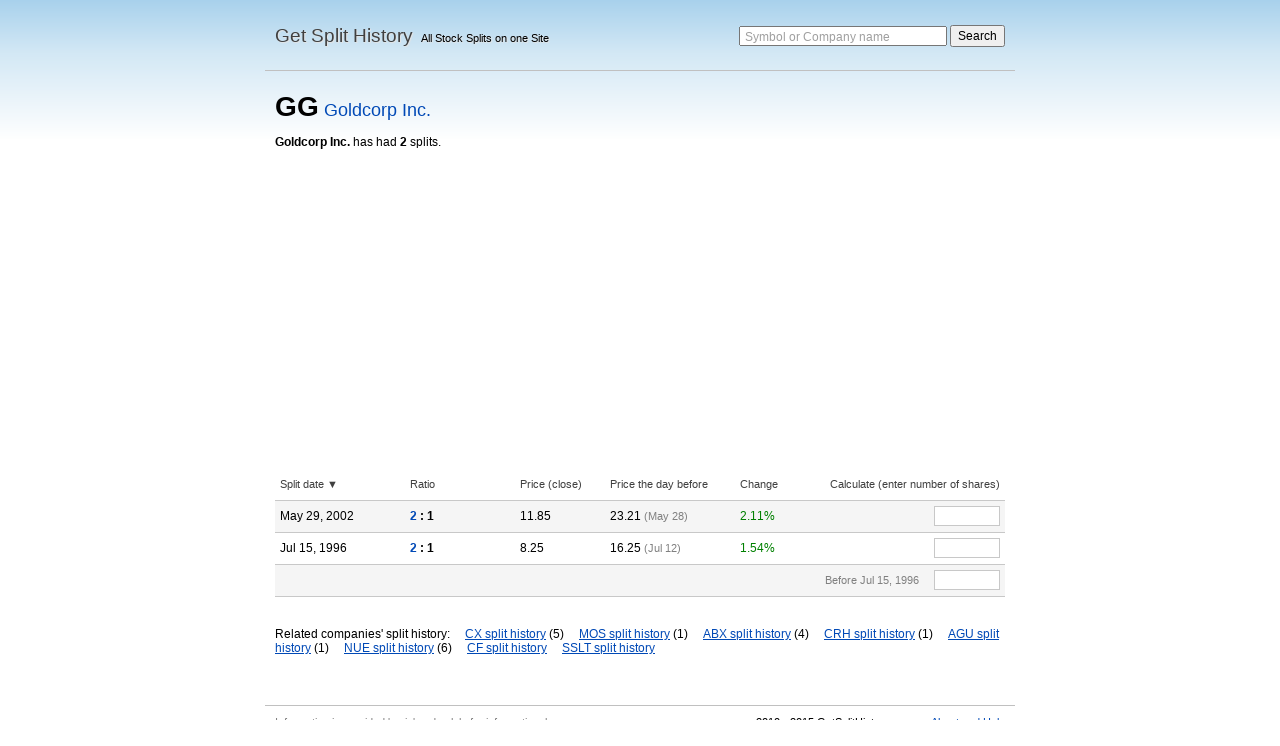

--- FILE ---
content_type: text/html; charset=utf-8
request_url: https://getsplithistory.com/GG
body_size: 4089
content:
<!DOCTYPE html>
<html>

<head>
<meta http-equiv="Content-Type" content="text/html; charset=utf-8">
<title>Goldcorp Inc. - GG - Get Stock Split History</title>
<meta name="description" content="Split history for Goldcorp Inc. Stock GG has had 2 splits. Review with ratios, actual prices and calculator for shares.">
<meta name="viewport" content="width=device-width, initial-scale=1, maximum-scale=1">
<link rel="shortcut icon" href="/favicon.ico">
<link type="text/css" href="/style.css" rel="stylesheet">
<script type="text/javascript" src="https://ajax.googleapis.com/ajax/libs/jquery/1.4.2/jquery.min.js"></script>
<script type="text/javascript" src="/script.js"></script>
<script type="text/javascript">$(document).ready(function(){initStart();startCompany();});</script>
<script type="text/javascript">

  var _gaq = _gaq || [];
  _gaq.push(['_setAccount', 'UA-3329357-5']);
  _gaq.push(['_trackPageview']);

  (function() {
    var ga = document.createElement('script'); ga.type = 'text/javascript'; ga.async = true;
    ga.src = ('https:' == document.location.protocol ? 'https://ssl' : 'http://www') + '.google-analytics.com/ga.js';
    var s = document.getElementsByTagName('script')[0]; s.parentNode.insertBefore(ga, s);
  })();

</script>
<script data-ad-client="ca-pub-4623992893677157" async src="https://pagead2.googlesyndication.com/pagead/js/adsbygoogle.js"></script>
</head>

<body>
<div id="container">
<div id="header"><div class="logo"><h1><a href="/">Get Split History</a></h1><span class="slogan">All Stock Splits on one Site</span></div><div class="search"><form action="/search" method="get"><label for="search">Symbol or Company name</label><input type="text" name="q" class="input" id="search"> <input type="submit" value="Search" class="submit"></form></div></div>
<div id="main">
<h2><span class="symbol">GG</span> <span class="company c-blue">Goldcorp Inc.</span></h2><div class="splits-text"><b>Goldcorp Inc.</b> has had <b>2</b> splits.</div><div class="break"></div><table cellspacing="0" cellpadding="0" class="table-list w-100-per" id="table-splits"><thead><tr><td class="w-120">Split date ▼</td><td class="w-100">Ratio</td><td class="w-80">Price (close)</td><td class="w-120">Price the day before</td><td class="w-60">Change</td><td class="a-right">Calculate (enter number of shares)</td></tr></thead><tbody><tr class="2"><td>May 29, 2002</td><td class="bold"><span class="c-blue">2</span> : 1</td><td>11.85</td><td>23.21 <span class="f-11 c-light">(May 28)</span></td><td><span class="c-green">2.11%</span></td><td class="a-right"><input type="text" class="calculation"></td></tr><tr class="2"><td>Jul 15, 1996</td><td class="bold"><span class="c-blue">2</span> : 1</td><td>8.25</td><td>16.25 <span class="f-11 c-light">(Jul 12)</span></td><td><span class="c-green">1.54%</span></td><td class="a-right"><input type="text" class="calculation"></td></tr><tr class="1"><td colspan="5">&nbsp;</td><td class="a-right"><span class="f-11 c-light">Before Jul 15, 1996</span><input type="text" class="calculation ml-15"></td></tr></tbody></table><div class="break h-30"></div><div>Related companies' split history:  <span class="ml-12"><a href="/CX" class="link">CX split history</a> (5)</span> <span class="ml-12"><a href="/MOS" class="link">MOS split history</a> (1)</span> <span class="ml-12"><a href="/ABX" class="link">ABX split history</a> (4)</span> <span class="ml-12"><a href="/CRH" class="link">CRH split history</a> (1)</span> <span class="ml-12"><a href="/AGU" class="link">AGU split history</a> (1)</span> <span class="ml-12"><a href="/NUE" class="link">NUE split history</a> (6)</span> <span class="ml-12"><a href="/CF" class="link">CF split history</a></span> <span class="ml-12"><a href="/SSLT" class="link">SSLT split history</a></span></div></div>
<div id="footer"><div class="f-left"><span class="f-11 c-light" id="disclaimer"></span></div><div class="f-right">2010 - 2015 GetSplitHistory.com <a href="/about" class="ml-15 link">About and Help</a></div></div>
</div>
</body>

</html>

--- FILE ---
content_type: text/html; charset=utf-8
request_url: https://www.google.com/recaptcha/api2/aframe
body_size: 267
content:
<!DOCTYPE HTML><html><head><meta http-equiv="content-type" content="text/html; charset=UTF-8"></head><body><script nonce="crWky-utGi-QR5IRVl-Now">/** Anti-fraud and anti-abuse applications only. See google.com/recaptcha */ try{var clients={'sodar':'https://pagead2.googlesyndication.com/pagead/sodar?'};window.addEventListener("message",function(a){try{if(a.source===window.parent){var b=JSON.parse(a.data);var c=clients[b['id']];if(c){var d=document.createElement('img');d.src=c+b['params']+'&rc='+(localStorage.getItem("rc::a")?sessionStorage.getItem("rc::b"):"");window.document.body.appendChild(d);sessionStorage.setItem("rc::e",parseInt(sessionStorage.getItem("rc::e")||0)+1);localStorage.setItem("rc::h",'1769698892003');}}}catch(b){}});window.parent.postMessage("_grecaptcha_ready", "*");}catch(b){}</script></body></html>